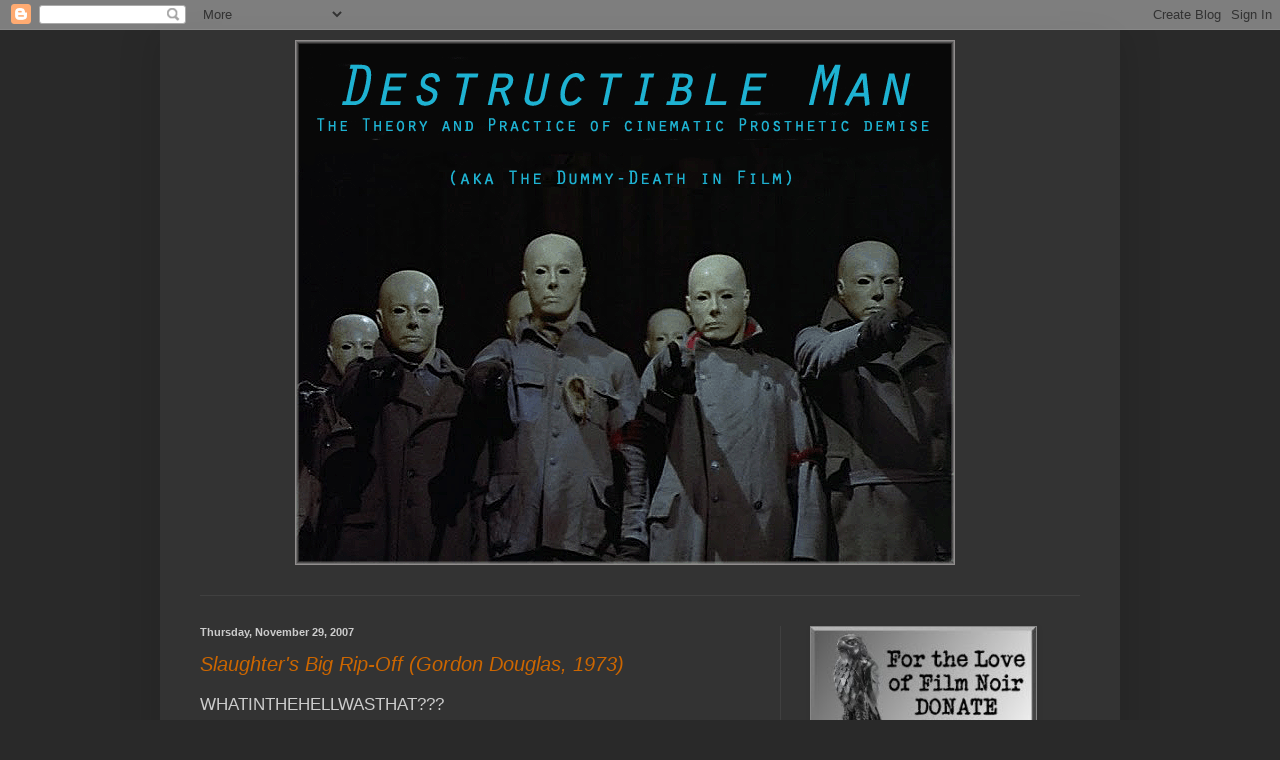

--- FILE ---
content_type: text/html; charset=UTF-8
request_url: http://www.destructibleman.com/2007/11/slaughters-big-rip-off-gordon-douglas.html
body_size: 14379
content:
<!DOCTYPE html>
<html class='v2' dir='ltr' lang='en-US'>
<head>
<link href='https://www.blogger.com/static/v1/widgets/335934321-css_bundle_v2.css' rel='stylesheet' type='text/css'/>
<meta content='width=1100' name='viewport'/>
<meta content='text/html; charset=UTF-8' http-equiv='Content-Type'/>
<meta content='blogger' name='generator'/>
<link href='http://www.destructibleman.com/favicon.ico' rel='icon' type='image/x-icon'/>
<link href='http://www.destructibleman.com/2007/11/slaughters-big-rip-off-gordon-douglas.html' rel='canonical'/>
<link rel="alternate" type="application/atom+xml" title="Destructible Man - Atom" href="http://www.destructibleman.com/feeds/posts/default" />
<link rel="alternate" type="application/rss+xml" title="Destructible Man - RSS" href="http://www.destructibleman.com/feeds/posts/default?alt=rss" />
<link rel="service.post" type="application/atom+xml" title="Destructible Man - Atom" href="https://www.blogger.com/feeds/3541509247287561088/posts/default" />

<link rel="alternate" type="application/atom+xml" title="Destructible Man - Atom" href="http://www.destructibleman.com/feeds/7620014712776917974/comments/default" />
<!--Can't find substitution for tag [blog.ieCssRetrofitLinks]-->
<link href='https://blogger.googleusercontent.com/img/b/R29vZ2xl/AVvXsEjtCu5C0Dn_XwvNbmiapq-RJPOBNnw7kaFG-QxI7D6CcOLrpinNjopJ2YuogMTKHqYyH7JA0ce4gsI9ZcFGMa7F7g_4944kIR-G389cw-w8XtqgR7SOSc1-e1NCOMadKW9bydmgBWd3cH62/s320/poster_slaughters_big_ripoff.gif' rel='image_src'/>
<meta content='http://www.destructibleman.com/2007/11/slaughters-big-rip-off-gordon-douglas.html' property='og:url'/>
<meta content='Slaughter&#39;s Big Rip-Off (Gordon Douglas, 1973)' property='og:title'/>
<meta content='WHATINTHEHELLWASTHAT??? In other words: If it’s not a dummy-death, THEN IT SHOULD BE!      Slip on a bib and enjoy... post © Howard S. Berge...' property='og:description'/>
<meta content='https://blogger.googleusercontent.com/img/b/R29vZ2xl/AVvXsEjtCu5C0Dn_XwvNbmiapq-RJPOBNnw7kaFG-QxI7D6CcOLrpinNjopJ2YuogMTKHqYyH7JA0ce4gsI9ZcFGMa7F7g_4944kIR-G389cw-w8XtqgR7SOSc1-e1NCOMadKW9bydmgBWd3cH62/w1200-h630-p-k-no-nu/poster_slaughters_big_ripoff.gif' property='og:image'/>
<title>Destructible Man: Slaughter's Big Rip-Off (Gordon Douglas, 1973)</title>
<style id='page-skin-1' type='text/css'><!--
/*
-----------------------------------------------
Blogger Template Style
Name:     Simple
Designer: Blogger
URL:      www.blogger.com
----------------------------------------------- */
/* Content
----------------------------------------------- */
body {
font: normal normal 12px Arial, Tahoma, Helvetica, FreeSans, sans-serif;
color: #cccccc;
background: #292929 none repeat scroll top left;
padding: 0 40px 40px 40px;
}
html body .region-inner {
min-width: 0;
max-width: 100%;
width: auto;
}
h2 {
font-size: 22px;
}
a:link {
text-decoration:none;
color: #dd7700;
}
a:visited {
text-decoration:none;
color: #cc6600;
}
a:hover {
text-decoration:underline;
color: #cc6600;
}
.body-fauxcolumn-outer .fauxcolumn-inner {
background: transparent none repeat scroll top left;
_background-image: none;
}
.body-fauxcolumn-outer .cap-top {
position: absolute;
z-index: 1;
height: 400px;
width: 100%;
}
.body-fauxcolumn-outer .cap-top .cap-left {
width: 100%;
background: transparent none repeat-x scroll top left;
_background-image: none;
}
.content-outer {
-moz-box-shadow: 0 0 40px rgba(0, 0, 0, .15);
-webkit-box-shadow: 0 0 5px rgba(0, 0, 0, .15);
-goog-ms-box-shadow: 0 0 10px #333333;
box-shadow: 0 0 40px rgba(0, 0, 0, .15);
margin-bottom: 1px;
}
.content-inner {
padding: 10px 10px;
}
.content-inner {
background-color: #333333;
}
/* Header
----------------------------------------------- */
.header-outer {
background: transparent none repeat-x scroll 0 -400px;
_background-image: none;
}
.Header h1 {
font: italic bold 50px Arial, Tahoma, Helvetica, FreeSans, sans-serif;
color: #45818e;
text-shadow: -1px -1px 1px rgba(0, 0, 0, .2);
}
.Header h1 a {
color: #45818e;
}
.Header .description {
font-size: 140%;
color: #c2f1f8;
}
.header-inner .Header .titlewrapper {
padding: 22px 30px;
}
.header-inner .Header .descriptionwrapper {
padding: 0 30px;
}
/* Tabs
----------------------------------------------- */
.tabs-inner .section:first-child {
border-top: 1px solid #404040;
}
.tabs-inner .section:first-child ul {
margin-top: -1px;
border-top: 1px solid #404040;
border-left: 0 solid #404040;
border-right: 0 solid #404040;
}
.tabs-inner .widget ul {
background: #222222 none repeat-x scroll 0 -800px;
_background-image: none;
border-bottom: 1px solid #404040;
margin-top: 0;
margin-left: -30px;
margin-right: -30px;
}
.tabs-inner .widget li a {
display: inline-block;
padding: .6em 1em;
font: normal normal 14px Arial, Tahoma, Helvetica, FreeSans, sans-serif;
color: #999999;
border-left: 1px solid #333333;
border-right: 0 solid #404040;
}
.tabs-inner .widget li:first-child a {
border-left: none;
}
.tabs-inner .widget li.selected a, .tabs-inner .widget li a:hover {
color: #ffffff;
background-color: #000000;
text-decoration: none;
}
/* Columns
----------------------------------------------- */
.main-outer {
border-top: 0 solid #404040;
}
.fauxcolumn-left-outer .fauxcolumn-inner {
border-right: 1px solid #404040;
}
.fauxcolumn-right-outer .fauxcolumn-inner {
border-left: 1px solid #404040;
}
/* Headings
----------------------------------------------- */
div.widget > h2,
div.widget h2.title {
margin: 0 0 1em 0;
font: normal bold 11px Arial, Tahoma, Helvetica, FreeSans, sans-serif;
color: #ffffff;
}
/* Widgets
----------------------------------------------- */
.widget .zippy {
color: #999999;
text-shadow: 2px 2px 1px rgba(0, 0, 0, .1);
}
.widget .popular-posts ul {
list-style: none;
}
/* Posts
----------------------------------------------- */
h2.date-header {
font: normal bold 11px Arial, Tahoma, Helvetica, FreeSans, sans-serif;
}
.date-header span {
background-color: transparent;
color: #cccccc;
padding: inherit;
letter-spacing: inherit;
margin: inherit;
}
.main-inner {
padding-top: 30px;
padding-bottom: 30px;
}
.main-inner .column-center-inner {
padding: 0 15px;
}
.main-inner .column-center-inner .section {
margin: 0 15px;
}
.post {
margin: 0 0 25px 0;
}
h3.post-title, .comments h4 {
font: italic normal 20px Arial, Tahoma, Helvetica, FreeSans, sans-serif;
margin: .75em 0 0;
}
.post-body {
font-size: 110%;
line-height: 1.4;
position: relative;
}
.post-body img, .post-body .tr-caption-container, .Profile img, .Image img,
.BlogList .item-thumbnail img {
padding: 0;
background: #111111;
border: 1px solid #888888;
-moz-box-shadow: 1px 1px 5px rgba(0, 0, 0, .1);
-webkit-box-shadow: 1px 1px 5px rgba(0, 0, 0, .1);
box-shadow: 1px 1px 5px rgba(0, 0, 0, .1);
}
.post-body img, .post-body .tr-caption-container {
padding: 1px;
}
.post-body .tr-caption-container {
color: #cccccc;
}
.post-body .tr-caption-container img {
padding: 0;
background: transparent;
border: none;
-moz-box-shadow: 0 0 0 rgba(0, 0, 0, .1);
-webkit-box-shadow: 0 0 0 rgba(0, 0, 0, .1);
box-shadow: 0 0 0 rgba(0, 0, 0, .1);
}
.post-header {
margin: 0 0 1.5em;
line-height: 1.6;
font-size: 90%;
}
.post-footer {
margin: 20px -2px 0;
padding: 5px 10px;
color: #888888;
background-color: #303030;
border-bottom: 1px solid #444444;
line-height: 1.6;
font-size: 90%;
}
#comments .comment-author {
padding-top: 1.5em;
border-top: 1px solid #404040;
background-position: 0 1.5em;
}
#comments .comment-author:first-child {
padding-top: 0;
border-top: none;
}
.avatar-image-container {
margin: .2em 0 0;
}
#comments .avatar-image-container img {
border: 1px solid #888888;
}
/* Comments
----------------------------------------------- */
.comments .comments-content .icon.blog-author {
background-repeat: no-repeat;
background-image: url([data-uri]);
}
.comments .comments-content .loadmore a {
border-top: 1px solid #999999;
border-bottom: 1px solid #999999;
}
.comments .comment-thread.inline-thread {
background-color: #303030;
}
.comments .continue {
border-top: 2px solid #999999;
}
/* Accents
---------------------------------------------- */
.section-columns td.columns-cell {
border-left: 1px solid #404040;
}
.blog-pager {
background: transparent none no-repeat scroll top center;
}
.blog-pager-older-link, .home-link,
.blog-pager-newer-link {
background-color: #333333;
padding: 5px;
}
.footer-outer {
border-top: 0 dashed #bbbbbb;
}
/* Mobile
----------------------------------------------- */
body.mobile  {
background-size: auto;
}
.mobile .body-fauxcolumn-outer {
background: transparent none repeat scroll top left;
}
.mobile .body-fauxcolumn-outer .cap-top {
background-size: 100% auto;
}
.mobile .content-outer {
-webkit-box-shadow: 0 0 3px rgba(0, 0, 0, .15);
box-shadow: 0 0 3px rgba(0, 0, 0, .15);
}
.mobile .tabs-inner .widget ul {
margin-left: 0;
margin-right: 0;
}
.mobile .post {
margin: 0;
}
.mobile .main-inner .column-center-inner .section {
margin: 0;
}
.mobile .date-header span {
padding: 0.1em 10px;
margin: 0 -10px;
}
.mobile h3.post-title {
margin: 0;
}
.mobile .blog-pager {
background: transparent none no-repeat scroll top center;
}
.mobile .footer-outer {
border-top: none;
}
.mobile .main-inner, .mobile .footer-inner {
background-color: #333333;
}
.mobile-index-contents {
color: #cccccc;
}
.mobile-link-button {
background-color: #dd7700;
}
.mobile-link-button a:link, .mobile-link-button a:visited {
color: #ffffff;
}
.mobile .tabs-inner .section:first-child {
border-top: none;
}
.mobile .tabs-inner .PageList .widget-content {
background-color: #000000;
color: #ffffff;
border-top: 1px solid #404040;
border-bottom: 1px solid #404040;
}
.mobile .tabs-inner .PageList .widget-content .pagelist-arrow {
border-left: 1px solid #404040;
}
.header-inner .widget {
margin-left: 125px;
margin-right: 30px;
padding-bottom: 30px;
}
.titlewrapper, .descriptionwrapper {
position: relative;
left: 100px;
}
h3.post-title a, h3 {
color: #cc6600;
}
--></style>
<style id='template-skin-1' type='text/css'><!--
body {
min-width: 960px;
}
.content-outer, .content-fauxcolumn-outer, .region-inner {
min-width: 960px;
max-width: 960px;
_width: 960px;
}
.main-inner .columns {
padding-left: 0;
padding-right: 330px;
}
.main-inner .fauxcolumn-center-outer {
left: 0;
right: 330px;
/* IE6 does not respect left and right together */
_width: expression(this.parentNode.offsetWidth -
parseInt("0") -
parseInt("330px") + 'px');
}
.main-inner .fauxcolumn-left-outer {
width: 0;
}
.main-inner .fauxcolumn-right-outer {
width: 330px;
}
.main-inner .column-left-outer {
width: 0;
right: 100%;
margin-left: -0;
}
.main-inner .column-right-outer {
width: 330px;
margin-right: -330px;
}
#layout {
min-width: 0;
}
#layout .content-outer {
min-width: 0;
width: 800px;
}
#layout .region-inner {
min-width: 0;
width: auto;
}
body#layout div.add_widget {
padding: 8px;
}
body#layout div.add_widget a {
margin-left: 32px;
}
--></style>
<link href='https://www.blogger.com/dyn-css/authorization.css?targetBlogID=3541509247287561088&amp;zx=375d03eb-b317-4443-915e-60bd71fbc968' media='none' onload='if(media!=&#39;all&#39;)media=&#39;all&#39;' rel='stylesheet'/><noscript><link href='https://www.blogger.com/dyn-css/authorization.css?targetBlogID=3541509247287561088&amp;zx=375d03eb-b317-4443-915e-60bd71fbc968' rel='stylesheet'/></noscript>
<meta name='google-adsense-platform-account' content='ca-host-pub-1556223355139109'/>
<meta name='google-adsense-platform-domain' content='blogspot.com'/>

</head>
<body class='loading variant-dark'>
<div class='navbar section' id='navbar' name='Navbar'><div class='widget Navbar' data-version='1' id='Navbar1'><script type="text/javascript">
    function setAttributeOnload(object, attribute, val) {
      if(window.addEventListener) {
        window.addEventListener('load',
          function(){ object[attribute] = val; }, false);
      } else {
        window.attachEvent('onload', function(){ object[attribute] = val; });
      }
    }
  </script>
<div id="navbar-iframe-container"></div>
<script type="text/javascript" src="https://apis.google.com/js/platform.js"></script>
<script type="text/javascript">
      gapi.load("gapi.iframes:gapi.iframes.style.bubble", function() {
        if (gapi.iframes && gapi.iframes.getContext) {
          gapi.iframes.getContext().openChild({
              url: 'https://www.blogger.com/navbar/3541509247287561088?po\x3d7620014712776917974\x26origin\x3dhttp://www.destructibleman.com',
              where: document.getElementById("navbar-iframe-container"),
              id: "navbar-iframe"
          });
        }
      });
    </script><script type="text/javascript">
(function() {
var script = document.createElement('script');
script.type = 'text/javascript';
script.src = '//pagead2.googlesyndication.com/pagead/js/google_top_exp.js';
var head = document.getElementsByTagName('head')[0];
if (head) {
head.appendChild(script);
}})();
</script>
</div></div>
<div class='body-fauxcolumns'>
<div class='fauxcolumn-outer body-fauxcolumn-outer'>
<div class='cap-top'>
<div class='cap-left'></div>
<div class='cap-right'></div>
</div>
<div class='fauxborder-left'>
<div class='fauxborder-right'></div>
<div class='fauxcolumn-inner'>
</div>
</div>
<div class='cap-bottom'>
<div class='cap-left'></div>
<div class='cap-right'></div>
</div>
</div>
</div>
<div class='content'>
<div class='content-fauxcolumns'>
<div class='fauxcolumn-outer content-fauxcolumn-outer'>
<div class='cap-top'>
<div class='cap-left'></div>
<div class='cap-right'></div>
</div>
<div class='fauxborder-left'>
<div class='fauxborder-right'></div>
<div class='fauxcolumn-inner'>
</div>
</div>
<div class='cap-bottom'>
<div class='cap-left'></div>
<div class='cap-right'></div>
</div>
</div>
</div>
<div class='content-outer'>
<div class='content-cap-top cap-top'>
<div class='cap-left'></div>
<div class='cap-right'></div>
</div>
<div class='fauxborder-left content-fauxborder-left'>
<div class='fauxborder-right content-fauxborder-right'></div>
<div class='content-inner'>
<header>
<div class='header-outer'>
<div class='header-cap-top cap-top'>
<div class='cap-left'></div>
<div class='cap-right'></div>
</div>
<div class='fauxborder-left header-fauxborder-left'>
<div class='fauxborder-right header-fauxborder-right'></div>
<div class='region-inner header-inner'>
<div class='header section' id='header' name='Header'><div class='widget Header' data-version='1' id='Header1'>
<div id='header-inner'>
<a href='http://www.destructibleman.com/' style='display: block'>
<img alt='Destructible Man' height='525px; ' id='Header1_headerimg' src='https://blogger.googleusercontent.com/img/b/R29vZ2xl/AVvXsEh4EtcLd4FELb6dCYXnTxlKjCiMesgoeQ_G_6JLjUX3r02hpZwLJ3eKo1oUvxqQdDNpwqHNeMZ3WUXE27qwnmxTriZLFwQhe5KUIuf2UhzFReE7nUbPuevSTJig_iTjYWBuAqCR__BNEnLx/s910/Destructible+Man+banner+border+4+strong+simple.gif' style='display: block' width='660px; '/>
</a>
</div>
</div></div>
</div>
</div>
<div class='header-cap-bottom cap-bottom'>
<div class='cap-left'></div>
<div class='cap-right'></div>
</div>
</div>
</header>
<div class='tabs-outer'>
<div class='tabs-cap-top cap-top'>
<div class='cap-left'></div>
<div class='cap-right'></div>
</div>
<div class='fauxborder-left tabs-fauxborder-left'>
<div class='fauxborder-right tabs-fauxborder-right'></div>
<div class='region-inner tabs-inner'>
<div class='tabs no-items section' id='crosscol' name='Cross-Column'></div>
<div class='tabs no-items section' id='crosscol-overflow' name='Cross-Column 2'></div>
</div>
</div>
<div class='tabs-cap-bottom cap-bottom'>
<div class='cap-left'></div>
<div class='cap-right'></div>
</div>
</div>
<div class='main-outer'>
<div class='main-cap-top cap-top'>
<div class='cap-left'></div>
<div class='cap-right'></div>
</div>
<div class='fauxborder-left main-fauxborder-left'>
<div class='fauxborder-right main-fauxborder-right'></div>
<div class='region-inner main-inner'>
<div class='columns fauxcolumns'>
<div class='fauxcolumn-outer fauxcolumn-center-outer'>
<div class='cap-top'>
<div class='cap-left'></div>
<div class='cap-right'></div>
</div>
<div class='fauxborder-left'>
<div class='fauxborder-right'></div>
<div class='fauxcolumn-inner'>
</div>
</div>
<div class='cap-bottom'>
<div class='cap-left'></div>
<div class='cap-right'></div>
</div>
</div>
<div class='fauxcolumn-outer fauxcolumn-left-outer'>
<div class='cap-top'>
<div class='cap-left'></div>
<div class='cap-right'></div>
</div>
<div class='fauxborder-left'>
<div class='fauxborder-right'></div>
<div class='fauxcolumn-inner'>
</div>
</div>
<div class='cap-bottom'>
<div class='cap-left'></div>
<div class='cap-right'></div>
</div>
</div>
<div class='fauxcolumn-outer fauxcolumn-right-outer'>
<div class='cap-top'>
<div class='cap-left'></div>
<div class='cap-right'></div>
</div>
<div class='fauxborder-left'>
<div class='fauxborder-right'></div>
<div class='fauxcolumn-inner'>
</div>
</div>
<div class='cap-bottom'>
<div class='cap-left'></div>
<div class='cap-right'></div>
</div>
</div>
<!-- corrects IE6 width calculation -->
<div class='columns-inner'>
<div class='column-center-outer'>
<div class='column-center-inner'>
<div class='main section' id='main' name='Main'><div class='widget Blog' data-version='1' id='Blog1'>
<div class='blog-posts hfeed'>

          <div class="date-outer">
        
<h2 class='date-header'><span>Thursday, November 29, 2007</span></h2>

          <div class="date-posts">
        
<div class='post-outer'>
<div class='post hentry uncustomized-post-template' itemprop='blogPost' itemscope='itemscope' itemtype='http://schema.org/BlogPosting'>
<meta content='https://blogger.googleusercontent.com/img/b/R29vZ2xl/AVvXsEjtCu5C0Dn_XwvNbmiapq-RJPOBNnw7kaFG-QxI7D6CcOLrpinNjopJ2YuogMTKHqYyH7JA0ce4gsI9ZcFGMa7F7g_4944kIR-G389cw-w8XtqgR7SOSc1-e1NCOMadKW9bydmgBWd3cH62/s320/poster_slaughters_big_ripoff.gif' itemprop='image_url'/>
<meta content='3541509247287561088' itemprop='blogId'/>
<meta content='7620014712776917974' itemprop='postId'/>
<a name='7620014712776917974'></a>
<h3 class='post-title entry-title' itemprop='name'>
Slaughter's Big Rip-Off (Gordon Douglas, 1973)
</h3>
<div class='post-header'>
<div class='post-header-line-1'></div>
</div>
<div class='post-body entry-content' id='post-body-7620014712776917974' itemprop='description articleBody'>
<span style="font-size:130%;">WHATINTHEHELLWASTHAT???<br /><br /></span><a href="https://blogger.googleusercontent.com/img/b/R29vZ2xl/AVvXsEjtCu5C0Dn_XwvNbmiapq-RJPOBNnw7kaFG-QxI7D6CcOLrpinNjopJ2YuogMTKHqYyH7JA0ce4gsI9ZcFGMa7F7g_4944kIR-G389cw-w8XtqgR7SOSc1-e1NCOMadKW9bydmgBWd3cH62/s1600-h/poster_slaughters_big_ripoff.gif" onblur="try {parent.deselectBloggerImageGracefully();} catch(e) {}"><img alt="" border="0" id="BLOGGER_PHOTO_ID_5138349730439905506" src="https://blogger.googleusercontent.com/img/b/R29vZ2xl/AVvXsEjtCu5C0Dn_XwvNbmiapq-RJPOBNnw7kaFG-QxI7D6CcOLrpinNjopJ2YuogMTKHqYyH7JA0ce4gsI9ZcFGMa7F7g_4944kIR-G389cw-w8XtqgR7SOSc1-e1NCOMadKW9bydmgBWd3cH62/s320/poster_slaughters_big_ripoff.gif" style="margin: 0px auto 10px; display: block; text-align: center; cursor: pointer;" /></a><br />In other words: If it&#8217;s not a dummy-death, <span style="font-style: italic;">THEN IT SHOULD BE!<br /><br /></span><br /><object height="350" width="425"> <param name="movie" value="http://www.youtube.com/v/7WkPQ_GpKrQ">  <embed src="http://www.youtube.com/v/7WkPQ_GpKrQ" type="application/x-shockwave-flash" height="350" width="425"></embed>  </object><br /><br /><span style="font-size:130%;">Slip on a bib and enjoy...<br /><br /><b><span style="font-size:78%;"><span><left><span style="color: rgb(204, 51, 204);font-size:78%;" >post &#169; Howard S. Berger &amp; Kevin Marr/SLAUGHTER'S BIG RIP-OFF &#169; MGM Home Video</span></left></span></span></b><br /></span>
<div style='clear: both;'></div>
</div>
<div class='post-footer'>
<div class='post-footer-line post-footer-line-1'>
<span class='post-author vcard'>
Posted by
<span class='fn' itemprop='author' itemscope='itemscope' itemtype='http://schema.org/Person'>
<meta content='https://www.blogger.com/profile/17342766561263208927' itemprop='url'/>
<a class='g-profile' href='https://www.blogger.com/profile/17342766561263208927' rel='author' title='author profile'>
<span itemprop='name'>The Flying Maciste Brothers</span>
</a>
</span>
</span>
<span class='post-timestamp'>
at
<meta content='http://www.destructibleman.com/2007/11/slaughters-big-rip-off-gordon-douglas.html' itemprop='url'/>
<a class='timestamp-link' href='http://www.destructibleman.com/2007/11/slaughters-big-rip-off-gordon-douglas.html' rel='bookmark' title='permanent link'><abbr class='published' itemprop='datePublished' title='2007-11-29T11:21:00-08:00'>11:21&#8239;AM</abbr></a>
</span>
<span class='post-comment-link'>
</span>
<span class='post-icons'>
<span class='item-action'>
<a href='https://www.blogger.com/email-post/3541509247287561088/7620014712776917974' title='Email Post'>
<img alt='' class='icon-action' height='13' src='https://resources.blogblog.com/img/icon18_email.gif' width='18'/>
</a>
</span>
<span class='item-control blog-admin pid-321673160'>
<a href='https://www.blogger.com/post-edit.g?blogID=3541509247287561088&postID=7620014712776917974&from=pencil' title='Edit Post'>
<img alt='' class='icon-action' height='18' src='https://resources.blogblog.com/img/icon18_edit_allbkg.gif' width='18'/>
</a>
</span>
</span>
<div class='post-share-buttons goog-inline-block'>
</div>
</div>
<div class='post-footer-line post-footer-line-2'>
<span class='post-labels'>
Labels:
<a href='http://www.destructibleman.com/search/label/DUMMY%20DEATH' rel='tag'>DUMMY DEATH</a>,
<a href='http://www.destructibleman.com/search/label/JIM%20BROWN' rel='tag'>JIM BROWN</a>,
<a href='http://www.destructibleman.com/search/label/SLAUGHTER%27S%20BIG%20RIP%20OFF' rel='tag'>SLAUGHTER&#39;S BIG RIP OFF</a>
</span>
</div>
<div class='post-footer-line post-footer-line-3'>
<span class='post-location'>
</span>
</div>
</div>
</div>
<div class='comments' id='comments'>
<a name='comments'></a>
<h4>3 comments:</h4>
<div id='Blog1_comments-block-wrapper'>
<dl class='' id='comments-block'>
<dt class='comment-author blogger-comment-icon' id='c3325124005528061107'>
<a name='c3325124005528061107'></a>
<a href='https://www.blogger.com/profile/12670776992289080245' rel='nofollow'>Arbogast</a>
said...
</dt>
<dd class='comment-body' id='Blog1_cmt-3325124005528061107'>
<p>
Muthafuckaz got the horny old white dude from TOOTSIE!
</p>
</dd>
<dd class='comment-footer'>
<span class='comment-timestamp'>
<a href='http://www.destructibleman.com/2007/11/slaughters-big-rip-off-gordon-douglas.html?showComment=1196385720000#c3325124005528061107' title='comment permalink'>
November 29, 2007 at 5:22&#8239;PM
</a>
<span class='item-control blog-admin pid-1612637783'>
<a class='comment-delete' href='https://www.blogger.com/comment/delete/3541509247287561088/3325124005528061107' title='Delete Comment'>
<img src='https://resources.blogblog.com/img/icon_delete13.gif'/>
</a>
</span>
</span>
</dd>
<dt class='comment-author anon-comment-icon' id='c6423708609749278711'>
<a name='c6423708609749278711'></a>
Anonymous
said...
</dt>
<dd class='comment-body' id='Blog1_cmt-6423708609749278711'>
<p>
Hey, this is a great scene. Another dummy scene, if memory serves, takes place at the end of the mid-'70s Gene Hackman movie NIGHT MOVES (dir., Arthur Penn). At the end of the movie, a woman gets her head and face seemingly splattered into mush by the hull of a float plane. And then there is also poor David Warner being decapitated at the end of the original (and best) OMEN movie (1976, dir., Richard Donner). Another "dummy" factoid that I learned recently was that they had a lifesize dummy made of little Danny Lloyd for Shelley Duvall to carry in her arms in the scene in THE SHINING when she finds choke marks on Danny's neck and blames Jack Torrance (Nicholson, of course) for it . . . I wonder if that dummy is still sitting somewhere. Anyway, John Tabacco told me about this blog and I think it's one of the greatest things I've seen in a while here online. Major kudos!!!
</p>
</dd>
<dd class='comment-footer'>
<span class='comment-timestamp'>
<a href='http://www.destructibleman.com/2007/11/slaughters-big-rip-off-gordon-douglas.html?showComment=1196643420000#c6423708609749278711' title='comment permalink'>
December 2, 2007 at 4:57&#8239;PM
</a>
<span class='item-control blog-admin pid-606250587'>
<a class='comment-delete' href='https://www.blogger.com/comment/delete/3541509247287561088/6423708609749278711' title='Delete Comment'>
<img src='https://resources.blogblog.com/img/icon_delete13.gif'/>
</a>
</span>
</span>
</dd>
<dt class='comment-author anon-comment-icon' id='c4213548293117596186'>
<a name='c4213548293117596186'></a>
Anonymous
said...
</dt>
<dd class='comment-body' id='Blog1_cmt-4213548293117596186'>
<p>
Funny story.  I was having lunch one day with Mike Weldon (of <I>Psychotronic fame</I>) and SFX man Tom Rainone and Rainone told the story of how he once met Joe Pesci and told him that he had obtained the dummy made of Pesci for his death scene in CASINO.  And in trademark Pesci fashion, the actor barked "Whaddya do... <I>fuck</I> it?"
</p>
</dd>
<dd class='comment-footer'>
<span class='comment-timestamp'>
<a href='http://www.destructibleman.com/2007/11/slaughters-big-rip-off-gordon-douglas.html?showComment=1196664780000#c4213548293117596186' title='comment permalink'>
December 2, 2007 at 10:53&#8239;PM
</a>
<span class='item-control blog-admin pid-606250587'>
<a class='comment-delete' href='https://www.blogger.com/comment/delete/3541509247287561088/4213548293117596186' title='Delete Comment'>
<img src='https://resources.blogblog.com/img/icon_delete13.gif'/>
</a>
</span>
</span>
</dd>
</dl>
</div>
<p class='comment-footer'>
<a href='https://www.blogger.com/comment/fullpage/post/3541509247287561088/7620014712776917974' onclick=''>Post a Comment</a>
</p>
</div>
</div>

        </div></div>
      
</div>
<div class='blog-pager' id='blog-pager'>
<span id='blog-pager-newer-link'>
<a class='blog-pager-newer-link' href='http://www.destructibleman.com/2007/12/vampire-lovers-roy-ward-baker-1970.html' id='Blog1_blog-pager-newer-link' title='Newer Post'>Newer Post</a>
</span>
<span id='blog-pager-older-link'>
<a class='blog-pager-older-link' href='http://www.destructibleman.com/2007/11/akimbo4.html' id='Blog1_blog-pager-older-link' title='Older Post'>Older Post</a>
</span>
<a class='home-link' href='http://www.destructibleman.com/'>Home</a>
</div>
<div class='clear'></div>
<div class='post-feeds'>
<div class='feed-links'>
Subscribe to:
<a class='feed-link' href='http://www.destructibleman.com/feeds/7620014712776917974/comments/default' target='_blank' type='application/atom+xml'>Post Comments (Atom)</a>
</div>
</div>
</div></div>
</div>
</div>
<div class='column-left-outer'>
<div class='column-left-inner'>
<aside>
</aside>
</div>
</div>
<div class='column-right-outer'>
<div class='column-right-inner'>
<aside>
<div class='sidebar section' id='sidebar-right-1'><div class='widget Image' data-version='1' id='Image1'>
<div class='widget-content'>
<a href='https://www.paypal.com/cgi-bin/webscr?cmd=_s-xclick&hosted_button_id=LAWFPAB4XLHAW'>
<img alt='' height='136' id='Image1_img' src='https://blogger.googleusercontent.com/img/b/R29vZ2xl/AVvXsEifECNAWZrDx6Gw-pAtWB_NjMyzSBIEdDLmO9xnFn40ofRLpnX15t9dkkSAYcAtq6DHFuxKK8nnUSwpPAm0gWcbAflEiX2P06hEVIX_WPympqvQNGXIvb_GWIe2vLNzQFGwX4SU3bnqaB3h/s320/Donate-Button-250-x-1502-e1297611321335.jpg' width='225'/>
</a>
<br/>
</div>
<div class='clear'></div>
</div><div class='widget Text' data-version='1' id='Text1'>
<h2 class='title'>Destructible Warning</h2>
<div class='widget-content'>
Older browsers may have difficulty viewing video clips. Please make sure you are using the most up-to-date version of your browser.<br/><br/><span style="color: rgb(255, 0, 0);">This site is all about spoilers</span>.  Tough nuggets.<br/>
</div>
<div class='clear'></div>
</div><div class='widget Profile' data-version='1' id='Profile1'>
<h2>Destructible Bio</h2>
<div class='widget-content'>
<a href='https://www.blogger.com/profile/17342766561263208927'><img alt='My photo' class='profile-img' height='68' src='//blogger.googleusercontent.com/img/b/R29vZ2xl/AVvXsEjJ_QMByaY4MXPjwkKtKxLXQ5hCDY2aMujB2PxIZ0XJ5iSyAiKwgDcY0ecslqnOmXY9lhRN-f8ecN-iNP-rHUqDIDShVS3USbSclW0ii9tKU9U3pyZD9uCN-VH6Xs13fw/s220/readfile.jpg' width='80'/></a>
<dl class='profile-datablock'>
<dt class='profile-data'>
<a class='profile-name-link g-profile' href='https://www.blogger.com/profile/17342766561263208927' rel='author' style='background-image: url(//www.blogger.com/img/logo-16.png);'>
The Flying Maciste Brothers
</a>
</dt>
<dd class='profile-textblock'>The Flying Maciste Brothers are no dummies. They are Howard S. Berger and Kevin Marr.</dd>
</dl>
<a class='profile-link' href='https://www.blogger.com/profile/17342766561263208927' rel='author'>View my complete profile</a>
<div class='clear'></div>
</div>
</div><div class='widget Text' data-version='1' id='Text2'>
<h2 class='title'>Destructible Mail</h2>
<div class='widget-content'>
<span style="color: rgb(255, 0, 0);">destructibleman@gmail.com</span>
</div>
<div class='clear'></div>
</div><div class='widget LinkList' data-version='1' id='LinkList3'>
<h2>Destructible Communities</h2>
<div class='widget-content'>
<ul>
<li><a href='http://www.myspace.com/destructibleman'>Destructible MySpace</a></li>
<li><a href='http://flying-macistes.livejournal.com/'>Destructible LiveJournal</a></li>
</ul>
<div class='clear'></div>
</div>
</div><div class='widget LinkList' data-version='1' id='LinkList4'>
<h2>Destructible External Posts</h2>
<div class='widget-content'>
<ul>
<li><a href='http://templeofschlock.blogspot.com/2009/03/big-mouth-1967.html'>The Big Mouth (Jerry Lewis, 1967)</a></li>
<li><a href='http://templeofschlock.blogspot.com/2009/03/boy-1993.html'>Boy (Jerry Lewis, 1993)</a></li>
<li><a href='http://templeofschlock.blogspot.com/2009/01/getting-even-1976-love-story.html'>Getting Even aka Tomcats (Harry Kerwin, 1976)</a></li>
</ul>
<div class='clear'></div>
</div>
</div><div class='widget LinkList' data-version='1' id='LinkList2'>
<h2>DESTRUCTIBLE BLOG-A-THON.1</h2>
<div class='widget-content'>
<ul>
<li><a href='http://arbogastonfilm.blogspot.com/2009/03/grievous-battily-harm.html'>Arbogast On Film</a></li>
<li><a href='http://templeofschlock.blogspot.com/2009/03/destructible-dog-race-with-devil-1975.html'>Temple Of Schlock</a></li>
<li><a href='http://microbrewreviews.blogspot.com/2009/03/destructible-shark-jaws-revenge.html'>3B Theater: Micro-Brewed Reviews</a></li>
<li><a href='http://cinebeats.blogsome.com/2009/03/07/march-madness/'>Cinebeats</a></li>
<li><a href='http://rancidpopcorn.com/?p=1640'>Rancid Popcorn</a></li>
</ul>
<div class='clear'></div>
</div>
</div><div class='widget BlogArchive' data-version='1' id='BlogArchive1'>
<h2>Destructible Archive</h2>
<div class='widget-content'>
<div id='ArchiveList'>
<div id='BlogArchive1_ArchiveList'>
<ul class='hierarchy'>
<li class='archivedate collapsed'>
<a class='toggle' href='javascript:void(0)'>
<span class='zippy'>

        &#9658;&#160;
      
</span>
</a>
<a class='post-count-link' href='http://www.destructibleman.com/2011/'>
2011
</a>
<span class='post-count' dir='ltr'>(1)</span>
<ul class='hierarchy'>
<li class='archivedate collapsed'>
<a class='toggle' href='javascript:void(0)'>
<span class='zippy'>

        &#9658;&#160;
      
</span>
</a>
<a class='post-count-link' href='http://www.destructibleman.com/2011/02/'>
February
</a>
<span class='post-count' dir='ltr'>(1)</span>
</li>
</ul>
</li>
</ul>
<ul class='hierarchy'>
<li class='archivedate collapsed'>
<a class='toggle' href='javascript:void(0)'>
<span class='zippy'>

        &#9658;&#160;
      
</span>
</a>
<a class='post-count-link' href='http://www.destructibleman.com/2010/'>
2010
</a>
<span class='post-count' dir='ltr'>(3)</span>
<ul class='hierarchy'>
<li class='archivedate collapsed'>
<a class='toggle' href='javascript:void(0)'>
<span class='zippy'>

        &#9658;&#160;
      
</span>
</a>
<a class='post-count-link' href='http://www.destructibleman.com/2010/06/'>
June
</a>
<span class='post-count' dir='ltr'>(1)</span>
</li>
</ul>
<ul class='hierarchy'>
<li class='archivedate collapsed'>
<a class='toggle' href='javascript:void(0)'>
<span class='zippy'>

        &#9658;&#160;
      
</span>
</a>
<a class='post-count-link' href='http://www.destructibleman.com/2010/03/'>
March
</a>
<span class='post-count' dir='ltr'>(1)</span>
</li>
</ul>
<ul class='hierarchy'>
<li class='archivedate collapsed'>
<a class='toggle' href='javascript:void(0)'>
<span class='zippy'>

        &#9658;&#160;
      
</span>
</a>
<a class='post-count-link' href='http://www.destructibleman.com/2010/02/'>
February
</a>
<span class='post-count' dir='ltr'>(1)</span>
</li>
</ul>
</li>
</ul>
<ul class='hierarchy'>
<li class='archivedate collapsed'>
<a class='toggle' href='javascript:void(0)'>
<span class='zippy'>

        &#9658;&#160;
      
</span>
</a>
<a class='post-count-link' href='http://www.destructibleman.com/2009/'>
2009
</a>
<span class='post-count' dir='ltr'>(23)</span>
<ul class='hierarchy'>
<li class='archivedate collapsed'>
<a class='toggle' href='javascript:void(0)'>
<span class='zippy'>

        &#9658;&#160;
      
</span>
</a>
<a class='post-count-link' href='http://www.destructibleman.com/2009/11/'>
November
</a>
<span class='post-count' dir='ltr'>(1)</span>
</li>
</ul>
<ul class='hierarchy'>
<li class='archivedate collapsed'>
<a class='toggle' href='javascript:void(0)'>
<span class='zippy'>

        &#9658;&#160;
      
</span>
</a>
<a class='post-count-link' href='http://www.destructibleman.com/2009/10/'>
October
</a>
<span class='post-count' dir='ltr'>(1)</span>
</li>
</ul>
<ul class='hierarchy'>
<li class='archivedate collapsed'>
<a class='toggle' href='javascript:void(0)'>
<span class='zippy'>

        &#9658;&#160;
      
</span>
</a>
<a class='post-count-link' href='http://www.destructibleman.com/2009/07/'>
July
</a>
<span class='post-count' dir='ltr'>(3)</span>
</li>
</ul>
<ul class='hierarchy'>
<li class='archivedate collapsed'>
<a class='toggle' href='javascript:void(0)'>
<span class='zippy'>

        &#9658;&#160;
      
</span>
</a>
<a class='post-count-link' href='http://www.destructibleman.com/2009/06/'>
June
</a>
<span class='post-count' dir='ltr'>(1)</span>
</li>
</ul>
<ul class='hierarchy'>
<li class='archivedate collapsed'>
<a class='toggle' href='javascript:void(0)'>
<span class='zippy'>

        &#9658;&#160;
      
</span>
</a>
<a class='post-count-link' href='http://www.destructibleman.com/2009/05/'>
May
</a>
<span class='post-count' dir='ltr'>(1)</span>
</li>
</ul>
<ul class='hierarchy'>
<li class='archivedate collapsed'>
<a class='toggle' href='javascript:void(0)'>
<span class='zippy'>

        &#9658;&#160;
      
</span>
</a>
<a class='post-count-link' href='http://www.destructibleman.com/2009/04/'>
April
</a>
<span class='post-count' dir='ltr'>(3)</span>
</li>
</ul>
<ul class='hierarchy'>
<li class='archivedate collapsed'>
<a class='toggle' href='javascript:void(0)'>
<span class='zippy'>

        &#9658;&#160;
      
</span>
</a>
<a class='post-count-link' href='http://www.destructibleman.com/2009/03/'>
March
</a>
<span class='post-count' dir='ltr'>(8)</span>
</li>
</ul>
<ul class='hierarchy'>
<li class='archivedate collapsed'>
<a class='toggle' href='javascript:void(0)'>
<span class='zippy'>

        &#9658;&#160;
      
</span>
</a>
<a class='post-count-link' href='http://www.destructibleman.com/2009/02/'>
February
</a>
<span class='post-count' dir='ltr'>(4)</span>
</li>
</ul>
<ul class='hierarchy'>
<li class='archivedate collapsed'>
<a class='toggle' href='javascript:void(0)'>
<span class='zippy'>

        &#9658;&#160;
      
</span>
</a>
<a class='post-count-link' href='http://www.destructibleman.com/2009/01/'>
January
</a>
<span class='post-count' dir='ltr'>(1)</span>
</li>
</ul>
</li>
</ul>
<ul class='hierarchy'>
<li class='archivedate collapsed'>
<a class='toggle' href='javascript:void(0)'>
<span class='zippy'>

        &#9658;&#160;
      
</span>
</a>
<a class='post-count-link' href='http://www.destructibleman.com/2008/'>
2008
</a>
<span class='post-count' dir='ltr'>(7)</span>
<ul class='hierarchy'>
<li class='archivedate collapsed'>
<a class='toggle' href='javascript:void(0)'>
<span class='zippy'>

        &#9658;&#160;
      
</span>
</a>
<a class='post-count-link' href='http://www.destructibleman.com/2008/10/'>
October
</a>
<span class='post-count' dir='ltr'>(2)</span>
</li>
</ul>
<ul class='hierarchy'>
<li class='archivedate collapsed'>
<a class='toggle' href='javascript:void(0)'>
<span class='zippy'>

        &#9658;&#160;
      
</span>
</a>
<a class='post-count-link' href='http://www.destructibleman.com/2008/03/'>
March
</a>
<span class='post-count' dir='ltr'>(1)</span>
</li>
</ul>
<ul class='hierarchy'>
<li class='archivedate collapsed'>
<a class='toggle' href='javascript:void(0)'>
<span class='zippy'>

        &#9658;&#160;
      
</span>
</a>
<a class='post-count-link' href='http://www.destructibleman.com/2008/02/'>
February
</a>
<span class='post-count' dir='ltr'>(1)</span>
</li>
</ul>
<ul class='hierarchy'>
<li class='archivedate collapsed'>
<a class='toggle' href='javascript:void(0)'>
<span class='zippy'>

        &#9658;&#160;
      
</span>
</a>
<a class='post-count-link' href='http://www.destructibleman.com/2008/01/'>
January
</a>
<span class='post-count' dir='ltr'>(3)</span>
</li>
</ul>
</li>
</ul>
<ul class='hierarchy'>
<li class='archivedate expanded'>
<a class='toggle' href='javascript:void(0)'>
<span class='zippy toggle-open'>

        &#9660;&#160;
      
</span>
</a>
<a class='post-count-link' href='http://www.destructibleman.com/2007/'>
2007
</a>
<span class='post-count' dir='ltr'>(18)</span>
<ul class='hierarchy'>
<li class='archivedate collapsed'>
<a class='toggle' href='javascript:void(0)'>
<span class='zippy'>

        &#9658;&#160;
      
</span>
</a>
<a class='post-count-link' href='http://www.destructibleman.com/2007/12/'>
December
</a>
<span class='post-count' dir='ltr'>(2)</span>
</li>
</ul>
<ul class='hierarchy'>
<li class='archivedate expanded'>
<a class='toggle' href='javascript:void(0)'>
<span class='zippy toggle-open'>

        &#9660;&#160;
      
</span>
</a>
<a class='post-count-link' href='http://www.destructibleman.com/2007/11/'>
November
</a>
<span class='post-count' dir='ltr'>(12)</span>
<ul class='posts'>
<li><a href='http://www.destructibleman.com/2007/11/slaughters-big-rip-off-gordon-douglas.html'>Slaughter&#39;s Big Rip-Off (Gordon Douglas, 1973)</a></li>
<li><a href='http://www.destructibleman.com/2007/11/akimbo4.html'>AKIMBO.4</a></li>
<li><a href='http://www.destructibleman.com/2007/11/emperor-of-north-robert-aldrich-1973.html'>The Emperor of the North (Robert Aldrich, 1973)</a></li>
<li><a href='http://www.destructibleman.com/2007/11/akimbo3.html'>AKIMBO.3</a></li>
<li><a href='http://www.destructibleman.com/2007/11/akimbo2.html'>AKIMBO.2</a></li>
<li><a href='http://www.destructibleman.com/2007/11/bride-wore-black-franois-truffaut-1967.html'>The Bride Wore Black (François Truffaut, 1967)</a></li>
<li><a href='http://www.destructibleman.com/2007/11/blog-post_12.html'>AKIMBO</a></li>
<li><a href='http://www.destructibleman.com/2007/11/new-barbarians-enzo-g-castellari-1982.html'>The New Barbarians (Enzo G. Castellari, 1982)</a></li>
<li><a href='http://www.destructibleman.com/2007/11/death-wish-iv-crackdown-j-lee-thompson_9017.html'>Death Wish IV: The Crackdown (J. Lee Thompson, 1987)</a></li>
<li><a href='http://www.destructibleman.com/2007/10/stone-killer-michael-winner-1972.html'>The Stone Killer (Michael Winner, 1972)</a></li>
<li><a href='http://www.destructibleman.com/2007/11/hangover-square-john-brahm-1945.html'>Hangover Square (John Brahm, 1945)</a></li>
<li><a href='http://www.destructibleman.com/2007/11/confessions-of-opium-eater-albert.html'>Confessions Of An Opium Eater (Albert Zugsmith, 1962)</a></li>
</ul>
</li>
</ul>
<ul class='hierarchy'>
<li class='archivedate collapsed'>
<a class='toggle' href='javascript:void(0)'>
<span class='zippy'>

        &#9658;&#160;
      
</span>
</a>
<a class='post-count-link' href='http://www.destructibleman.com/2007/10/'>
October
</a>
<span class='post-count' dir='ltr'>(4)</span>
</li>
</ul>
</li>
</ul>
</div>
</div>
<div class='clear'></div>
</div>
</div><div class='widget LinkList' data-version='1' id='LinkList1'>
<h2>Destructible Links</h2>
<div class='widget-content'>
<ul>
<li><a href='http://arbogastonfilm.blogspot.com/'>Arbogast On Film</a></li>
<li><a href='http://max-bogert.blogspot.com/'>B-movies Addict</a></li>
<li><a href='http://byjohncharles.blogspot.com/'>By John Charles</a></li>
<li><a href='http://carriewhiteburnsinhell.blogspot.com/'>Carrie White Burns In Hell</a></li>
<li><a href='http://www.cinebeats.com/'>Cinebeats</a></li>
<li><a href='http://www.cinedelica.com/'>Cinedelica</a></li>
<li><a href='http://www.silentmovietheatre.com/'>Cinefamily @ the Silent Movie Theatre</a></li>
<li><a href='http://louisfowler.blogspot.com/'>Damaged 2.0</a></li>
<li><a href='http://www.dvdmaniacs.net/'>DVD Maniacs</a></li>
<li><a href='http://giallo-fever.blogspot.com/'>Giallo Fever</a></li>
<li><a href='http://robertmonell.blogspot.com/'>I'm In A Jess Franco State Of Mind</a></li>
<li><a href='http://www.mondo-digital.com/'>Mondo Digital</a></li>
<li><a href='http://mooninthegutter.blogspot.com/'>Moon In The Gutter</a></li>
<li><a href='http://mrpeelsardineliqueur.blogspot.com/'>Mr. Peel's Sardine Liqueur</a></li>
<li><a href='http://mynewplaidpants.blogspot.com/'>My New Plaid Pants</a></li>
<li><a href='http://theronneel.com/'>Slammed & Damned: The Modern Day Horror Review</a></li>
<li><a href='http://www.trailersfromhell.com/'>Trailers From Hell</a></li>
</ul>
<div class='clear'></div>
</div>
</div><div class='widget Followers' data-version='1' id='Followers1'>
<h2 class='title'>Destructible Followers</h2>
<div class='widget-content'>
<div id='Followers1-wrapper'>
<div style='margin-right:2px;'>
<div><script type="text/javascript" src="https://apis.google.com/js/platform.js"></script>
<div id="followers-iframe-container"></div>
<script type="text/javascript">
    window.followersIframe = null;
    function followersIframeOpen(url) {
      gapi.load("gapi.iframes", function() {
        if (gapi.iframes && gapi.iframes.getContext) {
          window.followersIframe = gapi.iframes.getContext().openChild({
            url: url,
            where: document.getElementById("followers-iframe-container"),
            messageHandlersFilter: gapi.iframes.CROSS_ORIGIN_IFRAMES_FILTER,
            messageHandlers: {
              '_ready': function(obj) {
                window.followersIframe.getIframeEl().height = obj.height;
              },
              'reset': function() {
                window.followersIframe.close();
                followersIframeOpen("https://www.blogger.com/followers/frame/3541509247287561088?colors\x3dCgt0cmFuc3BhcmVudBILdHJhbnNwYXJlbnQaByNjY2NjY2MiByNkZDc3MDAqByMzMzMzMzMyByNmZmZmZmY6ByNjY2NjY2NCByNkZDc3MDBKByM5OTk5OTlSByNkZDc3MDBaC3RyYW5zcGFyZW50\x26pageSize\x3d21\x26hl\x3den-US\x26origin\x3dhttp://www.destructibleman.com");
              },
              'open': function(url) {
                window.followersIframe.close();
                followersIframeOpen(url);
              }
            }
          });
        }
      });
    }
    followersIframeOpen("https://www.blogger.com/followers/frame/3541509247287561088?colors\x3dCgt0cmFuc3BhcmVudBILdHJhbnNwYXJlbnQaByNjY2NjY2MiByNkZDc3MDAqByMzMzMzMzMyByNmZmZmZmY6ByNjY2NjY2NCByNkZDc3MDBKByM5OTk5OTlSByNkZDc3MDBaC3RyYW5zcGFyZW50\x26pageSize\x3d21\x26hl\x3den-US\x26origin\x3dhttp://www.destructibleman.com");
  </script></div>
</div>
</div>
<div class='clear'></div>
</div>
</div><div class='widget HTML' data-version='1' id='HTML2'>
<h2 class='title'>Destructible Facebook</h2>
<div class='widget-content'>
<div id="networkedblogs_nwidget_container" style="height:360px;padding-top:10px;"><div id="networkedblogs_nwidget_above"></div><div id="networkedblogs_nwidget_widget" style="border:1px solid #D1D7DF;background-color:#F5F6F9;margin:0px auto;"><div id="networkedblogs_nwidget_logo" style="padding:1px;margin:0px;background-color:#edeff4;text-align:center;height:21px;"><a href="http://networkedblogs.com/" target="_blank" title="NetworkedBlogs"><img style="border: none;" src="http://static.networkedblogs.com/static/images/logo_small.png" title="NetworkedBlogs"/></a></div><div id="networkedblogs_nwidget_body" style="text-align: center;"></div><div id="networkedblogs_nwidget_follow" style="padding:5px;"><a style="display:block;line-height:100%;width:90px;margin:0px auto;padding:4px 8px;text-align:center;background-color:#3b5998;border:1px solid #D9DFEA;border-bottom-color:#0e1f5b;border-right-color:#0e1f5b;color:#FFFFFF;font-family:'lucida grande',tahoma,verdana,arial,sans-serif;font-size:11px;text-decoration:none;" href="http://networkedblogs.com/blog/destructible_man/?ahash=aa4f2ab73b1696f3766d96c26d9f6a02">Follow this blog</a></div></div><div id="networkedblogs_nwidget_below"></div></div><script type="text/javascript"><!--
if(typeof(networkedblogs)=="undefined"){networkedblogs = {};networkedblogs.blogId=141365;networkedblogs.shortName="destructible_man";}
--></script><script src="http://nwidget.networkedblogs.com/getnetworkwidget?bid=141365" type="text/javascript"></script>
</div>
<div class='clear'></div>
</div><div class='widget Subscribe' data-version='1' id='Subscribe1'>
<div style='white-space:nowrap'>
<h2 class='title'>Destructible Subscription</h2>
<div class='widget-content'>
<div class='subscribe-wrapper subscribe-type-POST'>
<div class='subscribe expanded subscribe-type-POST' id='SW_READER_LIST_Subscribe1POST' style='display:none;'>
<div class='top'>
<span class='inner' onclick='return(_SW_toggleReaderList(event, "Subscribe1POST"));'>
<img class='subscribe-dropdown-arrow' src='https://resources.blogblog.com/img/widgets/arrow_dropdown.gif'/>
<img align='absmiddle' alt='' border='0' class='feed-icon' src='https://resources.blogblog.com/img/icon_feed12.png'/>
Posts
</span>
<div class='feed-reader-links'>
<a class='feed-reader-link' href='https://www.netvibes.com/subscribe.php?url=http%3A%2F%2Fwww.destructibleman.com%2Ffeeds%2Fposts%2Fdefault' target='_blank'>
<img src='https://resources.blogblog.com/img/widgets/subscribe-netvibes.png'/>
</a>
<a class='feed-reader-link' href='https://add.my.yahoo.com/content?url=http%3A%2F%2Fwww.destructibleman.com%2Ffeeds%2Fposts%2Fdefault' target='_blank'>
<img src='https://resources.blogblog.com/img/widgets/subscribe-yahoo.png'/>
</a>
<a class='feed-reader-link' href='http://www.destructibleman.com/feeds/posts/default' target='_blank'>
<img align='absmiddle' class='feed-icon' src='https://resources.blogblog.com/img/icon_feed12.png'/>
                  Atom
                </a>
</div>
</div>
<div class='bottom'></div>
</div>
<div class='subscribe' id='SW_READER_LIST_CLOSED_Subscribe1POST' onclick='return(_SW_toggleReaderList(event, "Subscribe1POST"));'>
<div class='top'>
<span class='inner'>
<img class='subscribe-dropdown-arrow' src='https://resources.blogblog.com/img/widgets/arrow_dropdown.gif'/>
<span onclick='return(_SW_toggleReaderList(event, "Subscribe1POST"));'>
<img align='absmiddle' alt='' border='0' class='feed-icon' src='https://resources.blogblog.com/img/icon_feed12.png'/>
Posts
</span>
</span>
</div>
<div class='bottom'></div>
</div>
</div>
<div class='subscribe-wrapper subscribe-type-PER_POST'>
<div class='subscribe expanded subscribe-type-PER_POST' id='SW_READER_LIST_Subscribe1PER_POST' style='display:none;'>
<div class='top'>
<span class='inner' onclick='return(_SW_toggleReaderList(event, "Subscribe1PER_POST"));'>
<img class='subscribe-dropdown-arrow' src='https://resources.blogblog.com/img/widgets/arrow_dropdown.gif'/>
<img align='absmiddle' alt='' border='0' class='feed-icon' src='https://resources.blogblog.com/img/icon_feed12.png'/>
Comments
</span>
<div class='feed-reader-links'>
<a class='feed-reader-link' href='https://www.netvibes.com/subscribe.php?url=http%3A%2F%2Fwww.destructibleman.com%2Ffeeds%2F7620014712776917974%2Fcomments%2Fdefault' target='_blank'>
<img src='https://resources.blogblog.com/img/widgets/subscribe-netvibes.png'/>
</a>
<a class='feed-reader-link' href='https://add.my.yahoo.com/content?url=http%3A%2F%2Fwww.destructibleman.com%2Ffeeds%2F7620014712776917974%2Fcomments%2Fdefault' target='_blank'>
<img src='https://resources.blogblog.com/img/widgets/subscribe-yahoo.png'/>
</a>
<a class='feed-reader-link' href='http://www.destructibleman.com/feeds/7620014712776917974/comments/default' target='_blank'>
<img align='absmiddle' class='feed-icon' src='https://resources.blogblog.com/img/icon_feed12.png'/>
                  Atom
                </a>
</div>
</div>
<div class='bottom'></div>
</div>
<div class='subscribe' id='SW_READER_LIST_CLOSED_Subscribe1PER_POST' onclick='return(_SW_toggleReaderList(event, "Subscribe1PER_POST"));'>
<div class='top'>
<span class='inner'>
<img class='subscribe-dropdown-arrow' src='https://resources.blogblog.com/img/widgets/arrow_dropdown.gif'/>
<span onclick='return(_SW_toggleReaderList(event, "Subscribe1PER_POST"));'>
<img align='absmiddle' alt='' border='0' class='feed-icon' src='https://resources.blogblog.com/img/icon_feed12.png'/>
Comments
</span>
</span>
</div>
<div class='bottom'></div>
</div>
</div>
<div style='clear:both'></div>
</div>
</div>
<div class='clear'></div>
</div></div>
<table border='0' cellpadding='0' cellspacing='0' class='section-columns columns-2'>
<tbody>
<tr>
<td class='first columns-cell'>
<div class='sidebar section' id='sidebar-right-2-1'><div class='widget HTML' data-version='1' id='HTML4'>
<div class='widget-content'>
<!-- Site Meter -->
<script src="http://s15.sitemeter.com/js/counter.js?site=s15destructible" type="text/javascript">
</script>
<noscript>
<a href="http://s15.sitemeter.com/stats.asp?site=s15destructible" target="_top">
<img border="0" alt="Site Meter" src="http://s15.sitemeter.com/meter.asp?site=s15destructible"/></a>
</noscript>
<!-- Copyright (c)2006 Site Meter -->
</div>
<div class='clear'></div>
</div></div>
</td>
<td class='columns-cell'>
<div class='sidebar section' id='sidebar-right-2-2'><div class='widget HTML' data-version='1' id='HTML1'>
<div class='widget-content'>
<!-- Start of StatCounter Code -->
<script type="text/javascript">
var sc_project=3193964;
var sc_invisible=0;
var sc_partition=23;
var sc_security="838bf6e4";
</script>

<script 
src="http://www.statcounter.com/counter/counter_xhtml.js" type="text/javascript"></script><noscript><div
class statcounter=><a 
href="http://www.statcounter.com/" class="statcounter"><img alt="web site
analytic" class="statcounter" 
src="http://c24.statcounter.com/3193964/0/838bf6e4/0/"/></a></div
class></noscript>
<!-- End of StatCounter Code -->
</div>
<div class='clear'></div>
</div></div>
</td>
</tr>
</tbody>
</table>
<div class='sidebar section' id='sidebar-right-3'><div class='widget Text' data-version='1' id='Text3'>
<h2 class='title'>Destructible Claims &amp; Disclaimers</h2>
<div class='widget-content'>
All text &#169; Howard S. Berger &amp; Kevin Marr (unless otherwise noted).<br/><br/>Images and video &#169; their respective owners.<br/><br/>This blog is an archive for educational use and entertainment purposes only.<br/>
</div>
<div class='clear'></div>
</div></div>
</aside>
</div>
</div>
</div>
<div style='clear: both'></div>
<!-- columns -->
</div>
<!-- main -->
</div>
</div>
<div class='main-cap-bottom cap-bottom'>
<div class='cap-left'></div>
<div class='cap-right'></div>
</div>
</div>
<footer>
<div class='footer-outer'>
<div class='footer-cap-top cap-top'>
<div class='cap-left'></div>
<div class='cap-right'></div>
</div>
<div class='fauxborder-left footer-fauxborder-left'>
<div class='fauxborder-right footer-fauxborder-right'></div>
<div class='region-inner footer-inner'>
<div class='foot no-items section' id='footer-1'></div>
<table border='0' cellpadding='0' cellspacing='0' class='section-columns columns-2'>
<tbody>
<tr>
<td class='first columns-cell'>
<div class='foot no-items section' id='footer-2-1'></div>
</td>
<td class='columns-cell'>
<div class='foot no-items section' id='footer-2-2'></div>
</td>
</tr>
</tbody>
</table>
<!-- outside of the include in order to lock Attribution widget -->
<div class='foot section' id='footer-3' name='Footer'><div class='widget Attribution' data-version='1' id='Attribution1'>
<div class='widget-content' style='text-align: center;'>
Simple theme. Powered by <a href='https://www.blogger.com' target='_blank'>Blogger</a>.
</div>
<div class='clear'></div>
</div></div>
</div>
</div>
<div class='footer-cap-bottom cap-bottom'>
<div class='cap-left'></div>
<div class='cap-right'></div>
</div>
</div>
</footer>
<!-- content -->
</div>
</div>
<div class='content-cap-bottom cap-bottom'>
<div class='cap-left'></div>
<div class='cap-right'></div>
</div>
</div>
</div>
<script type='text/javascript'>
    window.setTimeout(function() {
        document.body.className = document.body.className.replace('loading', '');
      }, 10);
  </script>

<script type="text/javascript" src="https://www.blogger.com/static/v1/widgets/719476776-widgets.js"></script>
<script type='text/javascript'>
window['__wavt'] = 'AOuZoY5O-OKZmHtvLPh383Z4rDS4CYE9bA:1769173933372';_WidgetManager._Init('//www.blogger.com/rearrange?blogID\x3d3541509247287561088','//www.destructibleman.com/2007/11/slaughters-big-rip-off-gordon-douglas.html','3541509247287561088');
_WidgetManager._SetDataContext([{'name': 'blog', 'data': {'blogId': '3541509247287561088', 'title': 'Destructible Man', 'url': 'http://www.destructibleman.com/2007/11/slaughters-big-rip-off-gordon-douglas.html', 'canonicalUrl': 'http://www.destructibleman.com/2007/11/slaughters-big-rip-off-gordon-douglas.html', 'homepageUrl': 'http://www.destructibleman.com/', 'searchUrl': 'http://www.destructibleman.com/search', 'canonicalHomepageUrl': 'http://www.destructibleman.com/', 'blogspotFaviconUrl': 'http://www.destructibleman.com/favicon.ico', 'bloggerUrl': 'https://www.blogger.com', 'hasCustomDomain': true, 'httpsEnabled': false, 'enabledCommentProfileImages': false, 'gPlusViewType': 'FILTERED_POSTMOD', 'adultContent': false, 'analyticsAccountNumber': '', 'encoding': 'UTF-8', 'locale': 'en-US', 'localeUnderscoreDelimited': 'en', 'languageDirection': 'ltr', 'isPrivate': false, 'isMobile': false, 'isMobileRequest': false, 'mobileClass': '', 'isPrivateBlog': false, 'isDynamicViewsAvailable': true, 'feedLinks': '\x3clink rel\x3d\x22alternate\x22 type\x3d\x22application/atom+xml\x22 title\x3d\x22Destructible Man - Atom\x22 href\x3d\x22http://www.destructibleman.com/feeds/posts/default\x22 /\x3e\n\x3clink rel\x3d\x22alternate\x22 type\x3d\x22application/rss+xml\x22 title\x3d\x22Destructible Man - RSS\x22 href\x3d\x22http://www.destructibleman.com/feeds/posts/default?alt\x3drss\x22 /\x3e\n\x3clink rel\x3d\x22service.post\x22 type\x3d\x22application/atom+xml\x22 title\x3d\x22Destructible Man - Atom\x22 href\x3d\x22https://www.blogger.com/feeds/3541509247287561088/posts/default\x22 /\x3e\n\n\x3clink rel\x3d\x22alternate\x22 type\x3d\x22application/atom+xml\x22 title\x3d\x22Destructible Man - Atom\x22 href\x3d\x22http://www.destructibleman.com/feeds/7620014712776917974/comments/default\x22 /\x3e\n', 'meTag': '', 'adsenseHostId': 'ca-host-pub-1556223355139109', 'adsenseHasAds': false, 'adsenseAutoAds': false, 'boqCommentIframeForm': true, 'loginRedirectParam': '', 'view': '', 'dynamicViewsCommentsSrc': '//www.blogblog.com/dynamicviews/4224c15c4e7c9321/js/comments.js', 'dynamicViewsScriptSrc': '//www.blogblog.com/dynamicviews/00d9e3c56f0dbcee', 'plusOneApiSrc': 'https://apis.google.com/js/platform.js', 'disableGComments': true, 'interstitialAccepted': false, 'sharing': {'platforms': [{'name': 'Get link', 'key': 'link', 'shareMessage': 'Get link', 'target': ''}, {'name': 'Facebook', 'key': 'facebook', 'shareMessage': 'Share to Facebook', 'target': 'facebook'}, {'name': 'BlogThis!', 'key': 'blogThis', 'shareMessage': 'BlogThis!', 'target': 'blog'}, {'name': 'X', 'key': 'twitter', 'shareMessage': 'Share to X', 'target': 'twitter'}, {'name': 'Pinterest', 'key': 'pinterest', 'shareMessage': 'Share to Pinterest', 'target': 'pinterest'}, {'name': 'Email', 'key': 'email', 'shareMessage': 'Email', 'target': 'email'}], 'disableGooglePlus': true, 'googlePlusShareButtonWidth': 0, 'googlePlusBootstrap': '\x3cscript type\x3d\x22text/javascript\x22\x3ewindow.___gcfg \x3d {\x27lang\x27: \x27en\x27};\x3c/script\x3e'}, 'hasCustomJumpLinkMessage': false, 'jumpLinkMessage': 'Read more', 'pageType': 'item', 'postId': '7620014712776917974', 'postImageThumbnailUrl': 'https://blogger.googleusercontent.com/img/b/R29vZ2xl/AVvXsEjtCu5C0Dn_XwvNbmiapq-RJPOBNnw7kaFG-QxI7D6CcOLrpinNjopJ2YuogMTKHqYyH7JA0ce4gsI9ZcFGMa7F7g_4944kIR-G389cw-w8XtqgR7SOSc1-e1NCOMadKW9bydmgBWd3cH62/s72-c/poster_slaughters_big_ripoff.gif', 'postImageUrl': 'https://blogger.googleusercontent.com/img/b/R29vZ2xl/AVvXsEjtCu5C0Dn_XwvNbmiapq-RJPOBNnw7kaFG-QxI7D6CcOLrpinNjopJ2YuogMTKHqYyH7JA0ce4gsI9ZcFGMa7F7g_4944kIR-G389cw-w8XtqgR7SOSc1-e1NCOMadKW9bydmgBWd3cH62/s320/poster_slaughters_big_ripoff.gif', 'pageName': 'Slaughter\x27s Big Rip-Off (Gordon Douglas, 1973)', 'pageTitle': 'Destructible Man: Slaughter\x27s Big Rip-Off (Gordon Douglas, 1973)'}}, {'name': 'features', 'data': {}}, {'name': 'messages', 'data': {'edit': 'Edit', 'linkCopiedToClipboard': 'Link copied to clipboard!', 'ok': 'Ok', 'postLink': 'Post Link'}}, {'name': 'template', 'data': {'name': 'Simple', 'localizedName': 'Simple', 'isResponsive': false, 'isAlternateRendering': false, 'isCustom': false, 'variant': 'dark', 'variantId': 'dark'}}, {'name': 'view', 'data': {'classic': {'name': 'classic', 'url': '?view\x3dclassic'}, 'flipcard': {'name': 'flipcard', 'url': '?view\x3dflipcard'}, 'magazine': {'name': 'magazine', 'url': '?view\x3dmagazine'}, 'mosaic': {'name': 'mosaic', 'url': '?view\x3dmosaic'}, 'sidebar': {'name': 'sidebar', 'url': '?view\x3dsidebar'}, 'snapshot': {'name': 'snapshot', 'url': '?view\x3dsnapshot'}, 'timeslide': {'name': 'timeslide', 'url': '?view\x3dtimeslide'}, 'isMobile': false, 'title': 'Slaughter\x27s Big Rip-Off (Gordon Douglas, 1973)', 'description': 'WHATINTHEHELLWASTHAT??? In other words: If it\u2019s not a dummy-death, THEN IT SHOULD BE!      Slip on a bib and enjoy... post \xa9 Howard S. Berge...', 'featuredImage': 'https://blogger.googleusercontent.com/img/b/R29vZ2xl/AVvXsEjtCu5C0Dn_XwvNbmiapq-RJPOBNnw7kaFG-QxI7D6CcOLrpinNjopJ2YuogMTKHqYyH7JA0ce4gsI9ZcFGMa7F7g_4944kIR-G389cw-w8XtqgR7SOSc1-e1NCOMadKW9bydmgBWd3cH62/s320/poster_slaughters_big_ripoff.gif', 'url': 'http://www.destructibleman.com/2007/11/slaughters-big-rip-off-gordon-douglas.html', 'type': 'item', 'isSingleItem': true, 'isMultipleItems': false, 'isError': false, 'isPage': false, 'isPost': true, 'isHomepage': false, 'isArchive': false, 'isLabelSearch': false, 'postId': 7620014712776917974}}]);
_WidgetManager._RegisterWidget('_NavbarView', new _WidgetInfo('Navbar1', 'navbar', document.getElementById('Navbar1'), {}, 'displayModeFull'));
_WidgetManager._RegisterWidget('_HeaderView', new _WidgetInfo('Header1', 'header', document.getElementById('Header1'), {}, 'displayModeFull'));
_WidgetManager._RegisterWidget('_BlogView', new _WidgetInfo('Blog1', 'main', document.getElementById('Blog1'), {'cmtInteractionsEnabled': false, 'lightboxEnabled': true, 'lightboxModuleUrl': 'https://www.blogger.com/static/v1/jsbin/3314219954-lbx.js', 'lightboxCssUrl': 'https://www.blogger.com/static/v1/v-css/828616780-lightbox_bundle.css'}, 'displayModeFull'));
_WidgetManager._RegisterWidget('_ImageView', new _WidgetInfo('Image1', 'sidebar-right-1', document.getElementById('Image1'), {'resize': false}, 'displayModeFull'));
_WidgetManager._RegisterWidget('_TextView', new _WidgetInfo('Text1', 'sidebar-right-1', document.getElementById('Text1'), {}, 'displayModeFull'));
_WidgetManager._RegisterWidget('_ProfileView', new _WidgetInfo('Profile1', 'sidebar-right-1', document.getElementById('Profile1'), {}, 'displayModeFull'));
_WidgetManager._RegisterWidget('_TextView', new _WidgetInfo('Text2', 'sidebar-right-1', document.getElementById('Text2'), {}, 'displayModeFull'));
_WidgetManager._RegisterWidget('_LinkListView', new _WidgetInfo('LinkList3', 'sidebar-right-1', document.getElementById('LinkList3'), {}, 'displayModeFull'));
_WidgetManager._RegisterWidget('_LinkListView', new _WidgetInfo('LinkList4', 'sidebar-right-1', document.getElementById('LinkList4'), {}, 'displayModeFull'));
_WidgetManager._RegisterWidget('_LinkListView', new _WidgetInfo('LinkList2', 'sidebar-right-1', document.getElementById('LinkList2'), {}, 'displayModeFull'));
_WidgetManager._RegisterWidget('_BlogArchiveView', new _WidgetInfo('BlogArchive1', 'sidebar-right-1', document.getElementById('BlogArchive1'), {'languageDirection': 'ltr', 'loadingMessage': 'Loading\x26hellip;'}, 'displayModeFull'));
_WidgetManager._RegisterWidget('_LinkListView', new _WidgetInfo('LinkList1', 'sidebar-right-1', document.getElementById('LinkList1'), {}, 'displayModeFull'));
_WidgetManager._RegisterWidget('_FollowersView', new _WidgetInfo('Followers1', 'sidebar-right-1', document.getElementById('Followers1'), {}, 'displayModeFull'));
_WidgetManager._RegisterWidget('_HTMLView', new _WidgetInfo('HTML2', 'sidebar-right-1', document.getElementById('HTML2'), {}, 'displayModeFull'));
_WidgetManager._RegisterWidget('_SubscribeView', new _WidgetInfo('Subscribe1', 'sidebar-right-1', document.getElementById('Subscribe1'), {}, 'displayModeFull'));
_WidgetManager._RegisterWidget('_HTMLView', new _WidgetInfo('HTML4', 'sidebar-right-2-1', document.getElementById('HTML4'), {}, 'displayModeFull'));
_WidgetManager._RegisterWidget('_HTMLView', new _WidgetInfo('HTML1', 'sidebar-right-2-2', document.getElementById('HTML1'), {}, 'displayModeFull'));
_WidgetManager._RegisterWidget('_TextView', new _WidgetInfo('Text3', 'sidebar-right-3', document.getElementById('Text3'), {}, 'displayModeFull'));
_WidgetManager._RegisterWidget('_AttributionView', new _WidgetInfo('Attribution1', 'footer-3', document.getElementById('Attribution1'), {}, 'displayModeFull'));
</script>
</body>
</html>